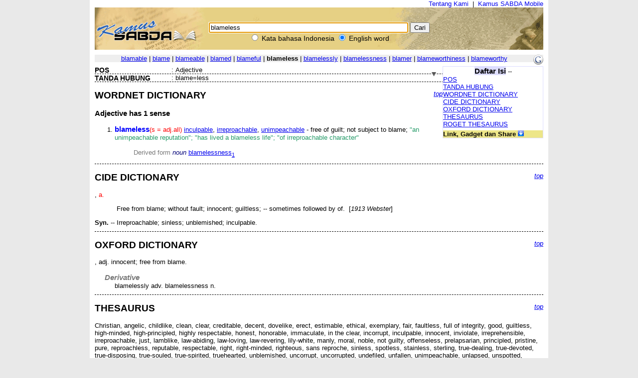

--- FILE ---
content_type: text/html; charset=UTF-8
request_url: https://kamus.sabda.org/dictionary/blameless
body_size: 17332
content:
<html>
<head>
<meta http-equiv="Content-Type" content="text/html; charset=utf-8" />
<meta name="description" content="Kumpulan 4 kamus bahasa Indonesia, termasuk KBBI, dan 6 kamus bahasa Inggris, mendukung pencarian multikata, frasa, akar kata, dll." />
<title>blameless (english) - Kamus SABDA</title>
<link rel="stylesheet" href="https://kamus.sabda.org/styles/plain.css" type="text/css" />
<link rel="icon" href="https://kamus.sabda.org/favicon.png" type="image/png">
<script type="text/javascript" language="javascript" src="https://kamus.sabda.org/scripts/jquery-latest.js"></script>
<script type="text/javascript" language="javascript" src="https://kamus.sabda.org/scripts/kamus.js"></script>
</head>

<body style="background-color:#E9E9E9;margin-top:0px;" ondblclick="jumpSearch();" onload="document.search_dict.word.focus();">


<div id="dictionary" style="width:900px;margin:0 auto;background-color:white;border-top:0px solid white; border-left:10px solid white; border-right:10px solid white;border-bottom:10px solid white;" class="texts">
<a name="top"></a>
<div style="text-align:right;"><a href="http://ylsa.org/tentang_ylsa" class="top_link">Tentang Kami</a>&nbsp;&nbsp;|&nbsp;&nbsp;<a href="https://alkitab.mobi/kamus/" title="Situs Kamus SABDA versi Mobile" class="top_link">Kamus SABDA Mobile</a></div>



	<div id="top_search">
		<center>    <div id="dict_search">
        <form name="search_dict" action="https://kamus.sabda.org/dictionary.php">
        	<input class="input_medium" style="width:400px;" type="text" value="blameless" name="word" />
        	<input class="input_medium" type="submit" value="Cari" /><br />
		</form>
		<input onclick="document.search_dict.action = 'https://kamus.sabda.org/kamus.php'" name="vers" type="radio" > Kata bahasa Indonesia
		<input onclick="document.search_dict.action = 'https://kamus.sabda.org/dictionary.php'" name="vers" type="radio" checked> English word
    </div>
    &nbsp;
</center>
    </div>
    <div id="index_wrap">
    	<div class="warning"  style="margin: 10px 0">        
                    </div>
        <div id="index">
                <div>
    	    </div>

            <div style="position:relative;float:right;"><a target="_blank" href="http://translate.google.com/translate?hl=hl=en&sl=en&tl=id&u=http://kamus.sabda.org/dictionary/blameless" title="Google - Terjemahkan ke dalam bahasa Indonesia"><img border=0 src="https://kamus.sabda.org/images/google_logo.gif"></a></div>
			<div style="background-color:#EEEEEE;">
				<center>
	                	                	<a href="https://kamus.sabda.org/dictionary/blamable">blamable</a> |
	                	                	<a href="https://kamus.sabda.org/dictionary/blame">blame</a> |
	                	                	<a href="https://kamus.sabda.org/dictionary/blameable">blameable</a> |
	                	                	<a href="https://kamus.sabda.org/dictionary/blamed">blamed</a> |
	                	                	<a href="https://kamus.sabda.org/dictionary/blameful">blameful</a> |
	                	                <b>blameless</b>
	                	                	| <a href="https://kamus.sabda.org/dictionary/blamelessly">blamelessly</a> 
	                	                	| <a href="https://kamus.sabda.org/dictionary/blamelessness">blamelessness</a> 
	                	                	| <a href="https://kamus.sabda.org/dictionary/blamer">blamer</a> 
	                	                	| <a href="https://kamus.sabda.org/dictionary/blameworthiness">blameworthiness</a> 
	                	                	| <a href="https://kamus.sabda.org/dictionary/blameworthy">blameworthy</a> 
	                				</center>
            </div>
                    </div>
    </div>
        	<div style="margin-bottom:20px">
		    <div id="dict_toc">
				<center><big><b style="background-color:#DDDDFF">Daftar Isi</b></big> -- <span style="font-weight:bold;color:#598060;"></span></center>
		        		        	<a href="#pos_">POS</a>
		            <br />
		        		        		            	<a href="#hyphen_">TANDA HUBUNG</a>
		                <br />
		        		        		        		        		        		        		        	<a href="#wordnet_">WORDNET DICTIONARY</a>
		            <br />
		        		        		        	<a href="#cide_">CIDE DICTIONARY</a>
		            <br />
		        		        		            <a href="#oxford_">OXFORD DICTIONARY</a>
		            <br />
		        		        		        		        	<a href="#thesaurus_">THESAURUS</a>
		            <br />
		        		        		        	<a href="#roget_">ROGET THESAURUS</a>
		            <br />
		        		        		        		        		                
		        		        		    		<div style="margin-top:5px;background-color:#EDE689;"><b>Link, Gadget dan Share</b> <img id="kamus_share" src="https://kamus.sabda.org/images/down_arrow.gif" style="cursor:pointer;"></div>
			    	<div style="display:none;background-color:#FFFFCE;">
				    	Copy kode di bawah ini ke dalam situs anda:
				        <center style="margin-top:5px;background-color:#EDE689;"><big><b>Link</b></big> <img id="itembedd" class="inf_trigger" style="cursor:pointer;" src="https://kamus.sabda.org/images/information.gif"></center>
				        <textarea readonly="readonly" style="width:200px; height:80px; font-size:12px">&lt;a href="http://kamus.sabda.org/dictionary/blameless"&gt;blameless&lt;/a&gt;</textarea>
				        <center style="margin-top:5px;background-color:#EDE689;"><big><b>Gadget</b></big> <img id="itgadget" class="inf_trigger" style="cursor:pointer;" src="https://kamus.sabda.org/images/information.gif"></center>
<textarea readonly="readonly" style="width:200px; height:80px; font-size:12px"><div style="font-family:'Trebuchet MS',Tahoma,Verdana,Arial,sans-serif; font-size:14px;">
<meta charset=utf-8" />
<script type="text/javascript" charset="utf-8" language="javascript" src="https://kamus.sabda.org/api/kamus_sabda.js"></script>
<img src="https://kamus.sabda.org/images/kamus_logo.gif">
<form id="kamus_block" name="kamus_search" action="javascript:getKamus();">
<input class="input_medium" type="text" name="word" />
<input class="input_medium" type="submit" value="Cari"/><br />
<input type="radio" name="kamus_vers" value="id">Indonesia 
<input type="radio" name="kamus_vers" value="en">English</form>
<link rel="stylesheet" href="https://kamus.sabda.org/api/kamus.css" type="text/css" /></div>
</textarea>
				        <center style="margin-top:5px;background-color:#EDE689;"><big><b>Share</b></big> <img id="itshare" style="cursor:pointer;" class="inf_trigger" src="https://kamus.sabda.org/images/information.gif"></center>
				        <div style="text-align:middle;"><a style="text-decoration:none;cursor:pointer;" target="_BLANK" href="http://www.facebook.com/sharer.php?u=http%3A%2F%2Fkamus.sabda.org%2Fdictionary%2Fblameless&t=blameless-Kamus+SABDA" title="Klik untuk share ke Facebook"><img border=0 align="bottom" src="https://kamus.sabda.org/images/fb.gif">&nbsp;<span style="font-size:12px; color:grey;">Facebook</span></a></div>
				    	<div style="text-align:middle;"><a style="text-decoration:none;cursor:pointer;" target="_BLANK" href="http://twitter.com/home?status=Sedang membaca http%3A%2F%2Fkamus.sabda.org%2Fdictionary%2Fblameless" title="Klik untuk share ke Twitter"><img border=0 align="bottom" src="https://kamus.sabda.org/images/tweet.gif">&nbsp;<span style="font-size:12px; color:grey;">Twitter</span></a></div>
				    	<div onclick="installSearchEngine();" style="text-decoration:underline;color:blue;text-align:center;cursor:pointer;" title="Klik disini untuk menambahkan Pencarian Kamus SABDA pada browser anda">Tambahkan ke browser anda</div>
			        </div>
						    </div>    
		    <h1 class="h1_kamus_header" style="cursor:pointer;background-color:#EEEEEE; margin-top:0px" title="Klik untuk menyembunyikan isi"><div class="img_arrow"><img border="0" src="https://kamus.sabda.org/images/arrow_open.gif"/></div><div><a name=""></a><span style="color:#598060;"></span> </div></h1>
		    <div>
		    		    		        <div style="border-bottom:dashed thin black">
		            <div class="lex_head"><a name="pos_">POS</a></div>
		            <div style="float:left">&nbsp;:&nbsp;</div>
		            <div>Adjective</div>
		        </div>
		    		    		        <div style="border-bottom:dashed thin black">
		            <div class="lex_head"><a name="hyphen_">TANDA HUBUNG</a></div>
		            <div style="float:left">&nbsp;:&nbsp;</div>
		            <div>blame=less</div>
		        </div>
		    		    		    		    		        <div style="border-bottom:dashed thin black">
		            <div class="gotop"><a href="#top">top</a></div>
		            <a name="wordnet_"><h2>WORDNET DICTIONARY</h2></a>
		            								                <ul>
		                		                </ul>
		            								                <ul>
		                		                </ul>
		            								                <h3>Adjective <i style="border-bottom:dashed thin black"></i> has 1 sense</h3>
								                <ul>
		                		                    <li class="wordnet"><a name="wn_s_1"><b class='mainkey'>blameless</b><span class='pos'>(s = adj.all)</span> <a href='https://kamus.sabda.org/dictionary/inculpable'>inculpable</a>, <a href='https://kamus.sabda.org/dictionary/irreproachable'>irreproachable</a>, <a href='https://kamus.sabda.org/dictionary/unimpeachable'>unimpeachable</a> - free of guilt; not subject to blame; <span class='cite'>"an unimpeachable reputation"; "has lived a blameless life"; "of irreproachable character"</span></a></li>
		                                            
		                        <span class="ofs">
		                        		                        <br />
		                        </span>
		                    		                    		                        		                            <span class="ofs"><span class="samt"><span class='samt'>Derived form</span> </span>
		                                    
		                                    		                                        <span class='derpos'>noun</span> <a href="https://kamus.sabda.org/dictionary/blamelessness#wn_n_1">blamelessness<sub>1</sub></a>
		                                    		                                		                            </span>
		                            <br />
		                            		                                                
		                    		                    		                		                </ul>
		            								                <ul>
		                		                </ul>
		            		            <!--<br><i>(Wordnet created in 0.00 seconds)</i>-->
		        </div>
		    		    		        <div style="border-bottom:dashed thin black">
		            <div class="gotop"><a href="#top">top</a></div>
		            <a name="cide_"><h2>CIDE DICTIONARY</h2></a>
		            		                		                    <div class="cide" style="border-bottom:none">
		                		                    <div><b class="res.mainkey"></b>,&nbsp;<span class="pos">a.</span>&nbsp;</div>
		                    		                        <ul>
		                            		                                		                                    <div class="cide_def">
		                                        &nbsp;Free from blame; without fault; innocent; guiltless; -- sometimes followed by <xex>of</xex>.		                                        		                                        &nbsp;[<i>1913 Webster</i>]		                                        		                                        		                                    </div>
		                                		                            		                        </ul>
		                      
		                              
		                    		                        		                            <div class="cide_syn"><b>Syn.</b> -- Irreproachable; sinless; unblemished; inculpable.</div>
		                        		                    		                </div>
		            		            <!--<br><i>(CIDE created in 0.00 seconds)</i>-->
		        </div>
		    		    		        <div style="border-bottom:dashed thin black">
		            <div class="gotop"><a href="#top">top</a></div>
		            <a name="oxford_"><h2>OXFORD DICTIONARY</h2></a>
		            		                		                    <div class="ox_definition" style="border-bottom:none">
		                		                    <div><b class="res.mainkey"></b>,&nbsp;adj.  innocent; free from blame.<br>
</div>
		                    <br>
		                    		                    		                    		                        <div class="ox_header">Derivative</div>
		                        <div class="ox_content">blamelessly adv. blamelessness n.</ar><br>
</div>
		                    		                    		                </div>
		            		            <!--<br><i>(Oxford created in 0.00 seconds)</i>-->
		        </div>
		    		    		    		        <div style="border-bottom:dashed thin black">
		            <div class="gotop"><a href="#top">top</a></div>
		            <a name="thesaurus_"><h2>THESAURUS</h2></a>
		            <h3><b class="res.mainkey"></b></h3>
		            Christian, angelic, childlike, clean, clear, creditable, decent, dovelike, erect, estimable, ethical, exemplary, fair, faultless, full of integrity, good, guiltless, high-minded, high-principled, highly respectable, honest, honorable, immaculate, in the clear, incorrupt, inculpable, innocent, inviolate, irreprehensible, irreproachable, just, lamblike, law-abiding, law-loving, law-revering, lily-white, manly, moral, noble, not guilty, offenseless, prelapsarian, principled, pristine, pure, reproachless, reputable, respectable, right, right-minded, righteous, sans reproche, sinless, spotless, stainless, sterling, true-dealing, true-devoted, true-disposing, true-souled, true-spirited, truehearted, unblemished, uncorrupt, uncorrupted, undefiled, unfallen, unimpeachable, unlapsed, unspotted, unstained, unsullied, untarnished, untouched by evil, upright, uprighteous, upstanding, virtuous, with clean hands, without reproach, worthy, yeomanly
		            <!--<br><i>(Thesaurus created in 0.00 seconds)</i>-->
		        </div>
		    		    		        <div style="border-bottom:dashed thin black">
		            <div class="gotop"><a href="#top">top</a></div>
		            <a name="roget_"><h2>ROGET THESAURUS</h2></a>
		            <h3><b class="res.mainkey"></b></h3>
		            		                <h3>Innocence</h3>
		                		                    		                         <b>N</b>
		                        		                            		                                innocence, guiltlessness, incorruption, impeccability, clean hands, clear conscience, mens sibi conscia recti, innocent, lamb, dove, innocent, not guilty, unguilty, guiltless, faultless, sinless, stainless, bloodless, spotless, clear, immaculate, rectus in curia, unspotted, unblemished, unerring, undefiled, unhardened, Saturnian, Arcadian, inculpable, unculpable, unblamed, unblamable, <span class="thes_word">blameless</span>, unfallen, inerrable, above suspicion, irreproachable, irreprovable, irreprehensible, unexceptionable, unobjectionable, unimpeachable, salvable, venial, harmless, inoffensive, innoxious, innocuous, dove-like, lamb-like, pure, harmless as doves, innocent as a lamb, innocent as the babe unborn, more sinned against than sinning, virtuous, unreproved, unimpeached, unreproached, innocently, with clean hands, with a clear conscience, with a safe conscience, murus aeneus conscientia sana.
		                             
		                        		                        <br><br>
		                    		                		            		            <!--<br><i>(Roget created in 0.00 seconds)</i>-->
		        </div>        
		    		    		    
		    		    
		    		        
		    		    		    		</div>
		</div>
	                    <div>
        </div>

<center>copyright &copy; 2012 <a href="http://ylsa.org">Yayasan Lembaga SABDA (YLSA)</a> | <a href="http://trac.sabda.org/sabda/newticket?component=Kamus&description=Ticket+from+http://kamus.sabda.org/dictionary/blameless">Laporan Masalah/Saran</a></center>
</div>

<script language="JavaScript" type="text/javascript">
<!--
var base_url = "https://kamus.sabda.org/";
var dir = "dictionary";
var inf_embedd_text = "Copykan code HTML yang terdapat dalam kotak Link kepada halaman situs anda untuk merefensikan kembali kata/frasa yang anda cari kepada situs ini.";
var inf_gadget_text1 = "<p>Copykan code HTML yang terdapat dalam kotak Gadget kepada halaman situs anda.</p><p>Code ini akan membentuk kotak pencarian Kamus SABDA pada halaman situs anda.</p>";
var inf_gadget_text2 = "<p>Masukkan kata yang dicari, lalu pilih default bahasa yang diinginkan, klik Cari</p><p>Jika definisi kata ditemukan, akan ditampilkan popup definisi kata pada halaman anda.</p>";
var inf_share = "Klik pada link untuk share halaman ini di situs-situs sosial yang anda ikuti. Anda harus sudah sign in untuk bisa share halaman ini di situs yang bersangkutan.";
var title_header_show = "";
var title_header_hide = "Klik untuk menyembunyikan isi";
-->
</script>

</body>
</html>